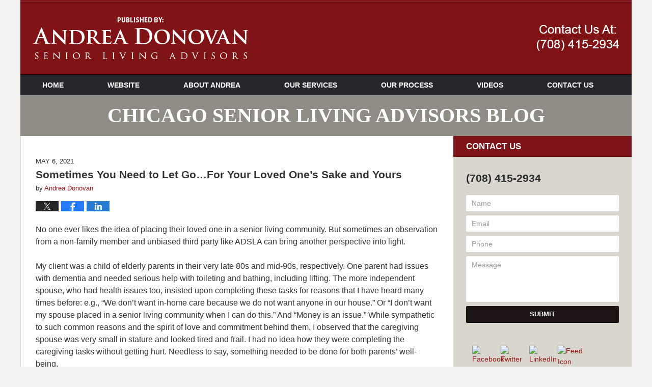

--- FILE ---
content_type: text/html; charset=UTF-8
request_url: https://www.chicagoseniorlivingadvisorsblog.com/sometimes-you-need-to-let-gofor-your-loved-ones-sake-and-yours/
body_size: 12961
content:
<!DOCTYPE html>
<html class="no-js displaymode-full" itemscope itemtype="http://schema.org/Blog" lang="en-US">
	<head prefix="og: http://ogp.me/ns# article: http://ogp.me/ns/article#" >
		<meta http-equiv="Content-Type" content="text/html; charset=utf-8" />
		<title>Sometimes You Need to Let Go…For Your Loved One’s Sake and Yours &#8212; Chicago Senior Living Advisors Blog &#8212; May 6, 2021</title>
		<meta name="viewport" content="width=device-width, initial-scale=1.0" />

		<link rel="stylesheet" type="text/css" media="all" href="/jresources/v/20250329000134/css/main.css" />


		<script type="text/javascript">
			document.documentElement.className = document.documentElement.className.replace(/\bno-js\b/,"js");
		</script>

		<meta name="referrer" content="origin" />
		<meta name="referrer" content="unsafe-url" />

		<meta name='robots' content='index, follow, max-image-preview:large, max-snippet:-1, max-video-preview:-1' />
	<style>img:is([sizes="auto" i], [sizes^="auto," i]) { contain-intrinsic-size: 3000px 1500px }</style>
	
	<!-- This site is optimized with the Yoast SEO plugin v25.5 - https://yoast.com/wordpress/plugins/seo/ -->
	<meta name="description" content="No one ever likes the idea of placing their loved one in a senior living community. But sometimes an observation from a non-family member and unbiased &#8212; May 6, 2021" />
	<link rel="canonical" href="https://www.chicagoseniorlivingadvisorsblog.com/sometimes-you-need-to-let-gofor-your-loved-ones-sake-and-yours/" />
	<meta name="twitter:card" content="summary_large_image" />
	<meta name="twitter:title" content="Sometimes You Need to Let Go…For Your Loved One’s Sake and Yours &#8212; Chicago Senior Living Advisors Blog &#8212; May 6, 2021" />
	<meta name="twitter:description" content="No one ever likes the idea of placing their loved one in a senior living community. But sometimes an observation from a non-family member and unbiased &#8212; May 6, 2021" />
	<meta name="twitter:label1" content="Written by" />
	<meta name="twitter:data1" content="Andrea Donovan" />
	<meta name="twitter:label2" content="Est. reading time" />
	<meta name="twitter:data2" content="3 minutes" />
	<!-- / Yoast SEO plugin. -->


<link rel="alternate" type="application/rss+xml" title="Chicago Senior Living Advisors Blog &raquo; Feed" href="https://www.chicagoseniorlivingadvisorsblog.com/feed/" />
<link rel="alternate" type="application/rss+xml" title="Chicago Senior Living Advisors Blog &raquo; Comments Feed" href="https://www.chicagoseniorlivingadvisorsblog.com/comments/feed/" />
<script type="text/javascript">
/* <![CDATA[ */
window._wpemojiSettings = {"baseUrl":"https:\/\/s.w.org\/images\/core\/emoji\/16.0.1\/72x72\/","ext":".png","svgUrl":"https:\/\/s.w.org\/images\/core\/emoji\/16.0.1\/svg\/","svgExt":".svg","source":{"concatemoji":"https:\/\/www.chicagoseniorlivingadvisorsblog.com\/wp-includes\/js\/wp-emoji-release.min.js?ver=ef08febdc3dce7220473ad292b6eccdf"}};
/*! This file is auto-generated */
!function(s,n){var o,i,e;function c(e){try{var t={supportTests:e,timestamp:(new Date).valueOf()};sessionStorage.setItem(o,JSON.stringify(t))}catch(e){}}function p(e,t,n){e.clearRect(0,0,e.canvas.width,e.canvas.height),e.fillText(t,0,0);var t=new Uint32Array(e.getImageData(0,0,e.canvas.width,e.canvas.height).data),a=(e.clearRect(0,0,e.canvas.width,e.canvas.height),e.fillText(n,0,0),new Uint32Array(e.getImageData(0,0,e.canvas.width,e.canvas.height).data));return t.every(function(e,t){return e===a[t]})}function u(e,t){e.clearRect(0,0,e.canvas.width,e.canvas.height),e.fillText(t,0,0);for(var n=e.getImageData(16,16,1,1),a=0;a<n.data.length;a++)if(0!==n.data[a])return!1;return!0}function f(e,t,n,a){switch(t){case"flag":return n(e,"\ud83c\udff3\ufe0f\u200d\u26a7\ufe0f","\ud83c\udff3\ufe0f\u200b\u26a7\ufe0f")?!1:!n(e,"\ud83c\udde8\ud83c\uddf6","\ud83c\udde8\u200b\ud83c\uddf6")&&!n(e,"\ud83c\udff4\udb40\udc67\udb40\udc62\udb40\udc65\udb40\udc6e\udb40\udc67\udb40\udc7f","\ud83c\udff4\u200b\udb40\udc67\u200b\udb40\udc62\u200b\udb40\udc65\u200b\udb40\udc6e\u200b\udb40\udc67\u200b\udb40\udc7f");case"emoji":return!a(e,"\ud83e\udedf")}return!1}function g(e,t,n,a){var r="undefined"!=typeof WorkerGlobalScope&&self instanceof WorkerGlobalScope?new OffscreenCanvas(300,150):s.createElement("canvas"),o=r.getContext("2d",{willReadFrequently:!0}),i=(o.textBaseline="top",o.font="600 32px Arial",{});return e.forEach(function(e){i[e]=t(o,e,n,a)}),i}function t(e){var t=s.createElement("script");t.src=e,t.defer=!0,s.head.appendChild(t)}"undefined"!=typeof Promise&&(o="wpEmojiSettingsSupports",i=["flag","emoji"],n.supports={everything:!0,everythingExceptFlag:!0},e=new Promise(function(e){s.addEventListener("DOMContentLoaded",e,{once:!0})}),new Promise(function(t){var n=function(){try{var e=JSON.parse(sessionStorage.getItem(o));if("object"==typeof e&&"number"==typeof e.timestamp&&(new Date).valueOf()<e.timestamp+604800&&"object"==typeof e.supportTests)return e.supportTests}catch(e){}return null}();if(!n){if("undefined"!=typeof Worker&&"undefined"!=typeof OffscreenCanvas&&"undefined"!=typeof URL&&URL.createObjectURL&&"undefined"!=typeof Blob)try{var e="postMessage("+g.toString()+"("+[JSON.stringify(i),f.toString(),p.toString(),u.toString()].join(",")+"));",a=new Blob([e],{type:"text/javascript"}),r=new Worker(URL.createObjectURL(a),{name:"wpTestEmojiSupports"});return void(r.onmessage=function(e){c(n=e.data),r.terminate(),t(n)})}catch(e){}c(n=g(i,f,p,u))}t(n)}).then(function(e){for(var t in e)n.supports[t]=e[t],n.supports.everything=n.supports.everything&&n.supports[t],"flag"!==t&&(n.supports.everythingExceptFlag=n.supports.everythingExceptFlag&&n.supports[t]);n.supports.everythingExceptFlag=n.supports.everythingExceptFlag&&!n.supports.flag,n.DOMReady=!1,n.readyCallback=function(){n.DOMReady=!0}}).then(function(){return e}).then(function(){var e;n.supports.everything||(n.readyCallback(),(e=n.source||{}).concatemoji?t(e.concatemoji):e.wpemoji&&e.twemoji&&(t(e.twemoji),t(e.wpemoji)))}))}((window,document),window._wpemojiSettings);
/* ]]> */
</script>
<style id='wp-emoji-styles-inline-css' type='text/css'>

	img.wp-smiley, img.emoji {
		display: inline !important;
		border: none !important;
		box-shadow: none !important;
		height: 1em !important;
		width: 1em !important;
		margin: 0 0.07em !important;
		vertical-align: -0.1em !important;
		background: none !important;
		padding: 0 !important;
	}
</style>
<link rel='stylesheet' id='wp-block-library-css' href='https://www.chicagoseniorlivingadvisorsblog.com/wp-includes/css/dist/block-library/style.min.css?ver=ef08febdc3dce7220473ad292b6eccdf' type='text/css' media='all' />
<style id='classic-theme-styles-inline-css' type='text/css'>
/*! This file is auto-generated */
.wp-block-button__link{color:#fff;background-color:#32373c;border-radius:9999px;box-shadow:none;text-decoration:none;padding:calc(.667em + 2px) calc(1.333em + 2px);font-size:1.125em}.wp-block-file__button{background:#32373c;color:#fff;text-decoration:none}
</style>
<style id='global-styles-inline-css' type='text/css'>
:root{--wp--preset--aspect-ratio--square: 1;--wp--preset--aspect-ratio--4-3: 4/3;--wp--preset--aspect-ratio--3-4: 3/4;--wp--preset--aspect-ratio--3-2: 3/2;--wp--preset--aspect-ratio--2-3: 2/3;--wp--preset--aspect-ratio--16-9: 16/9;--wp--preset--aspect-ratio--9-16: 9/16;--wp--preset--color--black: #000000;--wp--preset--color--cyan-bluish-gray: #abb8c3;--wp--preset--color--white: #ffffff;--wp--preset--color--pale-pink: #f78da7;--wp--preset--color--vivid-red: #cf2e2e;--wp--preset--color--luminous-vivid-orange: #ff6900;--wp--preset--color--luminous-vivid-amber: #fcb900;--wp--preset--color--light-green-cyan: #7bdcb5;--wp--preset--color--vivid-green-cyan: #00d084;--wp--preset--color--pale-cyan-blue: #8ed1fc;--wp--preset--color--vivid-cyan-blue: #0693e3;--wp--preset--color--vivid-purple: #9b51e0;--wp--preset--gradient--vivid-cyan-blue-to-vivid-purple: linear-gradient(135deg,rgba(6,147,227,1) 0%,rgb(155,81,224) 100%);--wp--preset--gradient--light-green-cyan-to-vivid-green-cyan: linear-gradient(135deg,rgb(122,220,180) 0%,rgb(0,208,130) 100%);--wp--preset--gradient--luminous-vivid-amber-to-luminous-vivid-orange: linear-gradient(135deg,rgba(252,185,0,1) 0%,rgba(255,105,0,1) 100%);--wp--preset--gradient--luminous-vivid-orange-to-vivid-red: linear-gradient(135deg,rgba(255,105,0,1) 0%,rgb(207,46,46) 100%);--wp--preset--gradient--very-light-gray-to-cyan-bluish-gray: linear-gradient(135deg,rgb(238,238,238) 0%,rgb(169,184,195) 100%);--wp--preset--gradient--cool-to-warm-spectrum: linear-gradient(135deg,rgb(74,234,220) 0%,rgb(151,120,209) 20%,rgb(207,42,186) 40%,rgb(238,44,130) 60%,rgb(251,105,98) 80%,rgb(254,248,76) 100%);--wp--preset--gradient--blush-light-purple: linear-gradient(135deg,rgb(255,206,236) 0%,rgb(152,150,240) 100%);--wp--preset--gradient--blush-bordeaux: linear-gradient(135deg,rgb(254,205,165) 0%,rgb(254,45,45) 50%,rgb(107,0,62) 100%);--wp--preset--gradient--luminous-dusk: linear-gradient(135deg,rgb(255,203,112) 0%,rgb(199,81,192) 50%,rgb(65,88,208) 100%);--wp--preset--gradient--pale-ocean: linear-gradient(135deg,rgb(255,245,203) 0%,rgb(182,227,212) 50%,rgb(51,167,181) 100%);--wp--preset--gradient--electric-grass: linear-gradient(135deg,rgb(202,248,128) 0%,rgb(113,206,126) 100%);--wp--preset--gradient--midnight: linear-gradient(135deg,rgb(2,3,129) 0%,rgb(40,116,252) 100%);--wp--preset--font-size--small: 13px;--wp--preset--font-size--medium: 20px;--wp--preset--font-size--large: 36px;--wp--preset--font-size--x-large: 42px;--wp--preset--spacing--20: 0.44rem;--wp--preset--spacing--30: 0.67rem;--wp--preset--spacing--40: 1rem;--wp--preset--spacing--50: 1.5rem;--wp--preset--spacing--60: 2.25rem;--wp--preset--spacing--70: 3.38rem;--wp--preset--spacing--80: 5.06rem;--wp--preset--shadow--natural: 6px 6px 9px rgba(0, 0, 0, 0.2);--wp--preset--shadow--deep: 12px 12px 50px rgba(0, 0, 0, 0.4);--wp--preset--shadow--sharp: 6px 6px 0px rgba(0, 0, 0, 0.2);--wp--preset--shadow--outlined: 6px 6px 0px -3px rgba(255, 255, 255, 1), 6px 6px rgba(0, 0, 0, 1);--wp--preset--shadow--crisp: 6px 6px 0px rgba(0, 0, 0, 1);}:where(.is-layout-flex){gap: 0.5em;}:where(.is-layout-grid){gap: 0.5em;}body .is-layout-flex{display: flex;}.is-layout-flex{flex-wrap: wrap;align-items: center;}.is-layout-flex > :is(*, div){margin: 0;}body .is-layout-grid{display: grid;}.is-layout-grid > :is(*, div){margin: 0;}:where(.wp-block-columns.is-layout-flex){gap: 2em;}:where(.wp-block-columns.is-layout-grid){gap: 2em;}:where(.wp-block-post-template.is-layout-flex){gap: 1.25em;}:where(.wp-block-post-template.is-layout-grid){gap: 1.25em;}.has-black-color{color: var(--wp--preset--color--black) !important;}.has-cyan-bluish-gray-color{color: var(--wp--preset--color--cyan-bluish-gray) !important;}.has-white-color{color: var(--wp--preset--color--white) !important;}.has-pale-pink-color{color: var(--wp--preset--color--pale-pink) !important;}.has-vivid-red-color{color: var(--wp--preset--color--vivid-red) !important;}.has-luminous-vivid-orange-color{color: var(--wp--preset--color--luminous-vivid-orange) !important;}.has-luminous-vivid-amber-color{color: var(--wp--preset--color--luminous-vivid-amber) !important;}.has-light-green-cyan-color{color: var(--wp--preset--color--light-green-cyan) !important;}.has-vivid-green-cyan-color{color: var(--wp--preset--color--vivid-green-cyan) !important;}.has-pale-cyan-blue-color{color: var(--wp--preset--color--pale-cyan-blue) !important;}.has-vivid-cyan-blue-color{color: var(--wp--preset--color--vivid-cyan-blue) !important;}.has-vivid-purple-color{color: var(--wp--preset--color--vivid-purple) !important;}.has-black-background-color{background-color: var(--wp--preset--color--black) !important;}.has-cyan-bluish-gray-background-color{background-color: var(--wp--preset--color--cyan-bluish-gray) !important;}.has-white-background-color{background-color: var(--wp--preset--color--white) !important;}.has-pale-pink-background-color{background-color: var(--wp--preset--color--pale-pink) !important;}.has-vivid-red-background-color{background-color: var(--wp--preset--color--vivid-red) !important;}.has-luminous-vivid-orange-background-color{background-color: var(--wp--preset--color--luminous-vivid-orange) !important;}.has-luminous-vivid-amber-background-color{background-color: var(--wp--preset--color--luminous-vivid-amber) !important;}.has-light-green-cyan-background-color{background-color: var(--wp--preset--color--light-green-cyan) !important;}.has-vivid-green-cyan-background-color{background-color: var(--wp--preset--color--vivid-green-cyan) !important;}.has-pale-cyan-blue-background-color{background-color: var(--wp--preset--color--pale-cyan-blue) !important;}.has-vivid-cyan-blue-background-color{background-color: var(--wp--preset--color--vivid-cyan-blue) !important;}.has-vivid-purple-background-color{background-color: var(--wp--preset--color--vivid-purple) !important;}.has-black-border-color{border-color: var(--wp--preset--color--black) !important;}.has-cyan-bluish-gray-border-color{border-color: var(--wp--preset--color--cyan-bluish-gray) !important;}.has-white-border-color{border-color: var(--wp--preset--color--white) !important;}.has-pale-pink-border-color{border-color: var(--wp--preset--color--pale-pink) !important;}.has-vivid-red-border-color{border-color: var(--wp--preset--color--vivid-red) !important;}.has-luminous-vivid-orange-border-color{border-color: var(--wp--preset--color--luminous-vivid-orange) !important;}.has-luminous-vivid-amber-border-color{border-color: var(--wp--preset--color--luminous-vivid-amber) !important;}.has-light-green-cyan-border-color{border-color: var(--wp--preset--color--light-green-cyan) !important;}.has-vivid-green-cyan-border-color{border-color: var(--wp--preset--color--vivid-green-cyan) !important;}.has-pale-cyan-blue-border-color{border-color: var(--wp--preset--color--pale-cyan-blue) !important;}.has-vivid-cyan-blue-border-color{border-color: var(--wp--preset--color--vivid-cyan-blue) !important;}.has-vivid-purple-border-color{border-color: var(--wp--preset--color--vivid-purple) !important;}.has-vivid-cyan-blue-to-vivid-purple-gradient-background{background: var(--wp--preset--gradient--vivid-cyan-blue-to-vivid-purple) !important;}.has-light-green-cyan-to-vivid-green-cyan-gradient-background{background: var(--wp--preset--gradient--light-green-cyan-to-vivid-green-cyan) !important;}.has-luminous-vivid-amber-to-luminous-vivid-orange-gradient-background{background: var(--wp--preset--gradient--luminous-vivid-amber-to-luminous-vivid-orange) !important;}.has-luminous-vivid-orange-to-vivid-red-gradient-background{background: var(--wp--preset--gradient--luminous-vivid-orange-to-vivid-red) !important;}.has-very-light-gray-to-cyan-bluish-gray-gradient-background{background: var(--wp--preset--gradient--very-light-gray-to-cyan-bluish-gray) !important;}.has-cool-to-warm-spectrum-gradient-background{background: var(--wp--preset--gradient--cool-to-warm-spectrum) !important;}.has-blush-light-purple-gradient-background{background: var(--wp--preset--gradient--blush-light-purple) !important;}.has-blush-bordeaux-gradient-background{background: var(--wp--preset--gradient--blush-bordeaux) !important;}.has-luminous-dusk-gradient-background{background: var(--wp--preset--gradient--luminous-dusk) !important;}.has-pale-ocean-gradient-background{background: var(--wp--preset--gradient--pale-ocean) !important;}.has-electric-grass-gradient-background{background: var(--wp--preset--gradient--electric-grass) !important;}.has-midnight-gradient-background{background: var(--wp--preset--gradient--midnight) !important;}.has-small-font-size{font-size: var(--wp--preset--font-size--small) !important;}.has-medium-font-size{font-size: var(--wp--preset--font-size--medium) !important;}.has-large-font-size{font-size: var(--wp--preset--font-size--large) !important;}.has-x-large-font-size{font-size: var(--wp--preset--font-size--x-large) !important;}
:where(.wp-block-post-template.is-layout-flex){gap: 1.25em;}:where(.wp-block-post-template.is-layout-grid){gap: 1.25em;}
:where(.wp-block-columns.is-layout-flex){gap: 2em;}:where(.wp-block-columns.is-layout-grid){gap: 2em;}
:root :where(.wp-block-pullquote){font-size: 1.5em;line-height: 1.6;}
</style>
<script type="text/javascript" src="https://www.chicagoseniorlivingadvisorsblog.com/wp-includes/js/jquery/jquery.min.js?ver=3.7.1" id="jquery-core-js"></script>
<script type="text/javascript" src="https://www.chicagoseniorlivingadvisorsblog.com/wp-includes/js/jquery/jquery-migrate.min.js?ver=3.4.1" id="jquery-migrate-js"></script>
<link rel="https://api.w.org/" href="https://www.chicagoseniorlivingadvisorsblog.com/wp-json/" /><link rel="alternate" title="JSON" type="application/json" href="https://www.chicagoseniorlivingadvisorsblog.com/wp-json/wp/v2/posts/587" /><link rel="EditURI" type="application/rsd+xml" title="RSD" href="https://www.chicagoseniorlivingadvisorsblog.com/xmlrpc.php?rsd" />

<link rel='shortlink' href='https://wp.me/p81btI-9t' />
<link rel="alternate" title="oEmbed (JSON)" type="application/json+oembed" href="https://www.chicagoseniorlivingadvisorsblog.com/wp-json/oembed/1.0/embed?url=https%3A%2F%2Fwww.chicagoseniorlivingadvisorsblog.com%2Fsometimes-you-need-to-let-gofor-your-loved-ones-sake-and-yours%2F" />
<link rel="alternate" title="oEmbed (XML)" type="text/xml+oembed" href="https://www.chicagoseniorlivingadvisorsblog.com/wp-json/oembed/1.0/embed?url=https%3A%2F%2Fwww.chicagoseniorlivingadvisorsblog.com%2Fsometimes-you-need-to-let-gofor-your-loved-ones-sake-and-yours%2F&#038;format=xml" />
<link rel="amphtml" href="https://www.chicagoseniorlivingadvisorsblog.com/amp/sometimes-you-need-to-let-gofor-your-loved-ones-sake-and-yours/" />
		<!-- Willow Authorship Tags -->
<link href="https://www.chicagoseniorlivingadvisors.com/" rel="publisher" />
<link href="https://www.chicagoseniorlivingadvisors.com/" rel="author" />

<!-- End Willow Authorship Tags -->		<!-- Willow Opengraph and Twitter Cards -->
<meta property="article:published_time" content="2021-05-06T10:37:12-05:00" />
<meta property="article:modified_time" content="2021-05-06T10:37:12-05:00" />
<meta property="article:section" content="Assisted Living" />
<meta property="article:author" content="https://www.facebook.com/pages/Andrea-Donovan-Senior-Living-Advisors/346146050848" />
<meta property="og:url" content="https://www.chicagoseniorlivingadvisorsblog.com/sometimes-you-need-to-let-gofor-your-loved-ones-sake-and-yours/" />
<meta property="og:title" content="Sometimes You Need to Let Go…For Your Loved One’s Sake and Yours" />
<meta property="og:description" content="No one ever likes the idea of placing their loved one in a senior living community. But sometimes an observation from a non-family member and unbiased third party like ADSLA can bring another ..." />
<meta property="og:type" content="article" />
<meta property="og:image" content="https://www.chicagoseniorlivingadvisorsblog.com/wp-content/uploads/sites/70/2019/02/social-image-logo-og.png" />
<meta property="og:image:width" content="1200" />
<meta property="og:image:height" content="1200" />
<meta property="og:image:url" content="https://www.chicagoseniorlivingadvisorsblog.com/wp-content/uploads/sites/70/2019/02/social-image-logo-og.png" />
<meta property="og:image:secure_url" content="https://www.chicagoseniorlivingadvisorsblog.com/wp-content/uploads/sites/70/2019/02/social-image-logo-og.png" />
<meta property="og:site_name" content="Chicago Senior Living Advisors Blog" />

<!-- End Willow Opengraph and Twitter Cards -->

				<link rel="shortcut icon" type="image/x-icon" href="/jresources/v/20250329000134/icons/favicon.ico"  />
<!-- Google Analytics Metadata -->
<script> window.jmetadata = window.jmetadata || { site: { id: '70', installation: 'blawgcloud', name: 'chicagoseniorlivingadvisorsblog-com',  willow: '1', domain: 'chicagoseniorlivingadvisorsblog.com', key: 'Li0tLSAuLi0gLi4uIC0gLi4gLi1jaGljYWdvc2VuaW9ybGl2aW5nYWR2aXNvcnNibG9nLmNvbQ==' }, analytics: { ga4: [ { measurementId: 'G-87QR09144H' } ] } } </script>
<!-- End of Google Analytics Metadata -->

<!-- Google Tag Manager -->
<script>(function(w,d,s,l,i){w[l]=w[l]||[];w[l].push({'gtm.start': new Date().getTime(),event:'gtm.js'});var f=d.getElementsByTagName(s)[0], j=d.createElement(s),dl=l!='dataLayer'?'&l='+l:'';j.async=true;j.src= 'https://www.googletagmanager.com/gtm.js?id='+i+dl;f.parentNode.insertBefore(j,f); })(window,document,'script','dataLayer','GTM-PHFNLNH');</script>
<!-- End Google Tag Manager -->

<link rel="next" href="https://www.chicagoseniorlivingadvisorsblog.com/join-us-for-the-retire-wiser-summit/" />
<link rel="prev" href="https://www.chicagoseniorlivingadvisorsblog.com/covid-nursing-home-restrictions-present-special-challenges-for-guardians/" />

	<script async defer src="https://justatic.com/e/widgets/js/justia.js"></script>

	</head>
	<body class="willow willow-responsive wp-singular post-template-default single single-post postid-587 single-format-standard wp-theme-Willow-Responsive">
	        
                        <div id="top-numbers-v3" class="top-numbers-v3 tnv3-sticky">
                <ul>
                    <li>Contact Us At  <strong>(708) 415-2934</strong>
                        <div class="tnv3-btn-wrapper">
                            <a data-gtm-location="Sticky Header" data-gtm-value="+17084152934" data-gtm-action="Contact" data-gtm-category="Phones" data-gtm-device="Mobile" data-gtm-event="phone_contact" data-gtm-label="Call" data-gtm-target="Button" data-gtm-type="click" data-gtm-conversion="1" href="tel:+17084152934" class="tnv3-button" data-wrapper="" data-directive="j-event" data-trigger="click" data-category="Conversions" data-action="Tapped To Call" data-label="Header Tap To Call" rel="nofollow">Tap Here to Call Us</a>
                        </div>
                    </li>
                </ul>
            </div>
        

<div id="fb-root"></div>

		<div class="container">
			<div class="cwrap">

			<!-- HEADER -->
			<header id="header" role="banner">
							<div id="head" class="header-tag-group">

					<div id="logo">
						<a href="https://www.chicagoseniorlivingadvisorsblog.com/">							<img src="/jresources/v/20250329000134/images/logo.png" id="mainlogo" alt="Andrea Donovan - Senior Living Advisors" />
							Chicago Senior Living Advisors Blog</a>
					</div>
										<div id="tagline"><a  href="https://www.chicagoseniorlivingadvisors.com/" class="tagline-link tagline-text">Published By Andrea Donovan - Senior Living Advisors</a></div>
									</div><!--/#head-->
				<nav id="main-nav" role="navigation">
					<span class="visuallyhidden">Navigation</span>
					<div id="topnav" class="topnav nav-custom"><ul id="tnav-toplevel" class="menu"><li id="menu-item-13" class="priority_1 menu-item menu-item-type-custom menu-item-object-custom menu-item-home menu-item-13"><a href="https://www.chicagoseniorlivingadvisorsblog.com/">Home</a></li>
<li id="menu-item-14" class="priority_2 menu-item menu-item-type-custom menu-item-object-custom menu-item-14"><a href="https://www.chicagoseniorlivingadvisors.com/">Website</a></li>
<li id="menu-item-212" class="priority_3 menu-item menu-item-type-custom menu-item-object-custom menu-item-212"><a href="https://www.chicagoseniorlivingadvisors.com/about-andrea.html">About Andrea</a></li>
<li id="menu-item-15" class="priority_4 menu-item menu-item-type-custom menu-item-object-custom menu-item-15"><a href="https://www.chicagoseniorlivingadvisors.com/our-services.html">Our Services</a></li>
<li id="menu-item-213" class="priority_5 menu-item menu-item-type-custom menu-item-object-custom menu-item-213"><a href="https://www.chicagoseniorlivingadvisors.com/our-process.html">Our Process</a></li>
<li id="menu-item-214" class="priority_6 menu-item menu-item-type-custom menu-item-object-custom menu-item-214"><a href="https://www.chicagoseniorlivingadvisors.com/videos.html">Videos</a></li>
<li id="menu-item-16" class="priority_1 contactus menu-item menu-item-type-custom menu-item-object-custom menu-item-16"><a href="https://www.chicagoseniorlivingadvisors.com/contact-us.html">Contact Us</a></li>
</ul></div>				</nav>
							</header>

			            

            <!-- MAIN -->
            <div id="main">
	            <div class="custom_html_content_top"><div class="imgwrap"> <div id="img2"> <div class="blogname-wrapper"> <a href="/" class="main-blogname"> <!-- Internal Pages --> <strong class="inner-blogname">Chicago Senior Living Advisors Blog</strong> </a> </div> </div> </div></div>                <div class="mwrap">
                	
                	
	                <section class="content">
	                		                	<div class="bodytext">
		                	

<article id="post-587" class="entry post-587 post type-post status-publish format-standard hentry category-assisted-living category-non-medical-home-care" itemprop="blogPost" itemtype="http://schema.org/BlogPosting" itemscope>
	<link itemprop="mainEntityOfPage" href="https://www.chicagoseniorlivingadvisorsblog.com/sometimes-you-need-to-let-gofor-your-loved-ones-sake-and-yours/" />
	<div class="inner-wrapper">
		<header>

			
			
						<div id="default-featured-image-587-post-id-587" itemprop="image" itemtype="http://schema.org/ImageObject" itemscope>
	<link itemprop="url" href="https://www.chicagoseniorlivingadvisorsblog.com/wp-content/uploads/sites/70/2019/02/social-image-logo-og.png" />
	<meta itemprop="width" content="1200" />
	<meta itemprop="height" content="1200" />
	<meta itemprop="representativeOfPage" content="http://schema.org/False" />
</div>
			<div class="published-date"><span class="published-date-label">Published on:</span> <time datetime="2021-05-06T10:37:12-05:00" class="post-date published" itemprop="datePublished" pubdate>May 6, 2021</time></div>
			
			
            <h1 class="entry-title" itemprop="name">Sometimes You Need to Let Go…For Your Loved One’s Sake and Yours</h1>
                <meta itemprop="headline" content="Sometimes You Need to Let Go…For Your Loved One’s Sake and Yours" />
			
			
			<div class="author vcard">by <span itemprop="author" itemtype="http://schema.org/Person" itemscope><a href="https://www.chicagoseniorlivingadvisors.com/" class="url fn author-adonovan1 author-201 post-author-link" rel="author" target="_self" itemprop="url"><span itemprop="name">Andrea Donovan</span></a><meta itemprop="sameAs" content="https://twitter.com/andreadonovansl" /><meta itemprop="sameAs" content="https://www.facebook.com/pages/Andrea-Donovan-Senior-Living-Advisors/346146050848" /><meta itemprop="sameAs" content="https://www.linkedin.com/pub/andrea-donovan/7/159/8a0   " /></span></div>
			
			<div class="sharelinks sharelinks-587 sharelinks-horizontal" id="sharelinks-587">
	<a href="https://twitter.com/intent/tweet?url=https%3A%2F%2Fwp.me%2Fp81btI-9t&amp;text=Sometimes+You+Need+to+Let+Go%E2%80%A6For+Your+Loved+One%E2%80%99s+Sake+and+Yours&amp;related=andreadonovansl%3APost+Author" target="_blank"  onclick="javascript:window.open(this.href, '', 'menubar=no,toolbar=no,resizable=yes,scrollbars=yes,height=600,width=600');return false;"><img src="https://www.chicagoseniorlivingadvisorsblog.com/wp-content/themes/Willow-Responsive/images/share/twitter.gif" alt="Tweet this Post" /></a>
	<a href="https://www.facebook.com/sharer/sharer.php?u=https%3A%2F%2Fwww.chicagoseniorlivingadvisorsblog.com%2Fsometimes-you-need-to-let-gofor-your-loved-ones-sake-and-yours%2F" target="_blank"  onclick="javascript:window.open(this.href, '', 'menubar=no,toolbar=no,resizable=yes,scrollbars=yes,height=600,width=600');return false;"><img src="https://www.chicagoseniorlivingadvisorsblog.com/wp-content/themes/Willow-Responsive/images/share/fb.gif" alt="Share on Facebook" /></a>
	<a href="http://www.linkedin.com/shareArticle?mini=true&amp;url=https%3A%2F%2Fwww.chicagoseniorlivingadvisorsblog.com%2Fsometimes-you-need-to-let-gofor-your-loved-ones-sake-and-yours%2F&amp;title=Sometimes+You+Need+to+Let+Go%E2%80%A6For+Your+Loved+One%E2%80%99s+Sake+and+Yours&amp;source=Chicago+Senior+Living+Advisors+Blog" target="_blank"  onclick="javascript:window.open(this.href, '', 'menubar=no,toolbar=no,resizable=yes,scrollbars=yes,height=600,width=600');return false;"><img src="https://www.chicagoseniorlivingadvisorsblog.com/wp-content/themes/Willow-Responsive/images/share/linkedin.gif" alt="Share on LinkedIn" /></a>
</div>					</header>
		<div class="content" itemprop="articleBody">
									<div class="entry-content">
								<p>No one ever likes the idea of placing their loved one in a senior living community. But sometimes an observation from a non-family member and unbiased third party like ADSLA can bring another perspective into light.</p>
<p>My client was a child of elderly parents in their very late 80s and mid-90s, respectively. One parent had issues with dementia and needed serious help with toileting and bathing, including lifting. The more independent spouse, who had health issues too, insisted upon completing these tasks for reasons that I have heard many times before: e.g., “We don’t want in-home care because we do not want anyone in our house.” Or “I don’t want my spouse placed in a senior living community when I can do this.” And “Money is an issue.” While sympathetic to such common reasons and the spirit of love and commitment behind them, I observed that the caregiving spouse was very small in stature and looked tired and frail. I had no idea how they were completing the caregiving tasks without getting hurt. Needless to say, something needed to be done for both parents’ well-being.</p>
<p>My client had arranged for me to meet the couple via a Zoom call. When I observed the senior with dementia, I found that by engaging them in conversation that they loved to talk about their hobbies and seemed to be thrilled to have someone to talk to. The senior was very talkative and social. In contrast, the person doing the caregiving looked very fatigued and frail. In addition, I learned there was another adult child living with the couple who supposedly sat with the person with dementia (PWD) but wasn’t engaging in any of the caregiving. When I suggested that it might be a good idea to hire a caregiver who could engage in conversations with the PWD about their beloved hobbies, I received pushback from the resident child who said, “I can do that.” I also pointed out that a hired caregiver could provide an opportunity for the caregiving spouse to take time for respite and freely do whatever they wanted to do for several hours each day. Again, the caregiving spouse objected, claiming “I really don’t need that.”</p>
<p>In a subsequent conversation with the child who hired me, I shared my personal and professional opinion that the parent with dementia would be better off in a<a href="https://www.chicagoseniorlivingadvisors.com/chicago-assisted-living.html"> Memory Care unit</a> where structured activities could be provided to engage the person and draw out the joy and sociability I had observed. At that point my client agreed with me and confessed that both the caregiving spouse and the resident sibling had sometimes threatened to move out – such was the stress of the situation.</p>
<p>I quickly researched and compiled a comparison between what the costs of <a href="https://www.chicagoseniorlivingadvisors.com/chicago-assisted-living.html">non-medical licensed in-home care</a> would be versus placement in a community. It turned out that placement would be less expensive than hiring a live-in caregiver. And I discovered that the community that I suggested, which fit the couple’s religious preferences, was one they really liked.</p>
<p>In this case, members of a family were striving to care for the senior with dementia at home for as long as possible. While this was an admirable goal, it was beginning to pose increasing non-monetary costs, not only upon the elderly caregiver who was tiny and frail, but also upon the senior with dementia, who clearly “lit up” at the opportunity to talk about hobbies and other enjoyable topics. Finally, having “seen the light” so to speak, this family was able to implement a brighter plan for everyone with ADSLA’s expert help.</p>
<p>The moral of the story? You don’t have to go it alone. ADSLA’s informed, independent, third-party analyses can help you and your family to identify your best options.</p>
<p>Do you need a second opinion? Let Andrea Donovan Senior Living Advisors help. Call us at (708) 415-2934 or email us. Please visit our website. Please watch my video to learn how the process works and learn what some clients have to say.</p>
							</div>
					</div>
		<footer>
							<div class="author vcard">by <span itemprop="author" itemtype="http://schema.org/Person" itemscope><a href="https://www.chicagoseniorlivingadvisors.com/" class="url fn author-adonovan1 author-201 post-author-link" rel="author" target="_self" itemprop="url"><span itemprop="name">Andrea Donovan</span></a><meta itemprop="sameAs" content="https://twitter.com/andreadonovansl" /><meta itemprop="sameAs" content="https://www.facebook.com/pages/Andrea-Donovan-Senior-Living-Advisors/346146050848" /><meta itemprop="sameAs" content="https://www.linkedin.com/pub/andrea-donovan/7/159/8a0   " /></span></div>						<div itemprop="publisher" itemtype="http://schema.org/Organization" itemscope>
				<meta itemprop="name" content="Andrea Donovan - Senior Living Advisors" />
				
<div itemprop="logo" itemtype="http://schema.org/ImageObject" itemscope>
	<link itemprop="url" href="https://www.chicagoseniorlivingadvisorsblog.com/wp-content/uploads/sites/70/2016/06/andreadonovan.png" />
	<meta itemprop="height" content="60" />
	<meta itemprop="width" content="280" />
	<meta itemprop="representativeOfPage" content="http://schema.org/True" />
</div>
			</div>

			<div class="category-list"><span class="category-list-label">Posted in:</span> <span class="category-list-items"><a href="https://www.chicagoseniorlivingadvisorsblog.com/category/assisted-living/" title="View all posts in Assisted Living" class="category-assisted-living term-4 post-category-link">Assisted Living</a> and <a href="https://www.chicagoseniorlivingadvisorsblog.com/category/non-medical-home-care/" title="View all posts in Non-Medical Home Care" class="category-non-medical-home-care term-9 post-category-link">Non-Medical Home Care</a></span></div>			
			<div class="published-date"><span class="published-date-label">Published on:</span> <time datetime="2021-05-06T10:37:12-05:00" class="post-date published" itemprop="datePublished" pubdate>May 6, 2021</time></div>			<div class="visuallyhidden">Updated:
				<time datetime="2021-05-06T10:37:12-05:00" class="updated" itemprop="dateModified">May 6, 2021 10:37 am</time>
			</div>

			
			
			
			
<!-- You can start editing here. -->


			<!-- If comments are closed. -->
		<p class="nocomments">Comments are closed.</p>

	

		</footer>

	</div>
</article>
	<div class="navigation">
		<nav id="post-pagination-bottom" class="pagination post-pagination" role="navigation">
		<span class="nav-prev"><a rel="prev" href="https://www.chicagoseniorlivingadvisorsblog.com/covid-nursing-home-restrictions-present-special-challenges-for-guardians/" title="CoVid Nursing Home Restrictions Present Special Challenges For Guardians"><span class="arrow-left">&laquo;</span> Previous</a></span> <span class="nav-sep">|</span> <span class="nav-home"><a rel="home" href="https://www.chicagoseniorlivingadvisorsblog.com/">Home</a></span> <span class="nav-sep">|</span> <span class="nav-next"><a rel="next" href="https://www.chicagoseniorlivingadvisorsblog.com/join-us-for-the-retire-wiser-summit/" title="Join Us For The Retire Wiser Summit">Next <span class="arrow-right">&raquo;</span></a></span>				</nav>
	</div>
								</div>

																<aside class="sidebar primary-sidebar sc-2 secondary-content" id="sc-2">
			</aside>

							
						</section>

						<aside class="sidebar secondary-sidebar sc-1 secondary-content" id="sc-1">
	    <div id="justia_contact_form-2" class="widget sidebar-widget primary-sidebar-widget justia_contact_form">
    <strong class="widget-title sidebar-widget-title primary-sidebar-widget-title">Contact Us</strong><div class="content widget-content sidebar-widget-content primary-sidebar-widget-content">
    <div class="formdesc">(708) 415-2934</div>
    <div id="contactform">
            <form data-gtm-label="Consultation Form" data-gtm-action="Submission" data-gtm-category="Forms" data-gtm-type="submission" data-gtm-conversion="1" id="genericcontactform" name="genericcontactform" action="/jshared/blog-contactus/" class="widget_form" data-validate="parsley">
            <div data-directive="j-recaptcha" data-recaptcha-key="6LelCL0UAAAAALPIU2hxeZuOO1tXOiMFf1KLrkwk" data-version="2" data-set-lang="en"></div>
            <div id="errmsg"></div>
            <input type="hidden" name="wpid" value="2" />
            <input type="hidden" name="5_From_Page" value="Chicago Senior Living Advisors Blog" />
            <input type="hidden" name="firm_name" value="Andrea Donovan - Senior Living Advisors" />
            <input type="hidden" name="blog_name" value="Chicago Senior Living Advisors Blog" />
            <input type="hidden" name="site_id" value="" />
            <input type="hidden" name="prefix" value="70" />
            <input type="hidden" name="source" value="blawgcloud" />
            <input type="hidden" name="source_off" value="" />
            <input type="hidden" name="return_url" value="https://www.chicagoseniorlivingadvisorsblog.com/thank-you/" />
            <input type="hidden" name="current_url" value="https://www.chicagoseniorlivingadvisorsblog.com/sometimes-you-need-to-let-gofor-your-loved-ones-sake-and-yours/" />
            <input type="hidden" name="big_or_small" value="big" />
            <input type="hidden" name="is_blog" value="yes" />
            <span class="fld name"><label class="visuallyhidden" for="Name">Name</label><input type="text" name="10_Name" id="Name" value=""  placeholder="Name"   class="required"  required/></span><span class="fld email"><label class="visuallyhidden" for="Email">Email</label><input type="email" name="20_Email" id="Email" value=""  placeholder="Email"   class="required"  required/></span><span class="fld phone"><label class="visuallyhidden" for="Phone">Phone</label><input type="tel" name="30_Phone" id="Phone" value=""  placeholder="Phone"  pattern="[\+\(\)\d -]+" title="Please enter a valid phone number."  class="required"  required/></span><span class="fld message"><label class="visuallyhidden" for="Message">Message</label><textarea name="40_Message" id="Message"  placeholder="Message"  class="required"  required></textarea></span>
            
            
            
            
            <input type="hidden" name="required_fields" value="10_Name,20_Email,30_Phone,40_Message" />
            <input type="hidden" name="form_location" value="Consultation Form">
            <span class="submit">
                <button type="submit" name="submitbtn">Submit</button>
            </span>
        </form>
    </div>
    <div style="display:none !important;" class="normal" id="jwpform-validation"></div>
    </div></div><div id="jwpw_connect-2" class="widget sidebar-widget primary-sidebar-widget jwpw_connect">
    <strong class="widget-title sidebar-widget-title primary-sidebar-widget-title"></strong><div class="content widget-content sidebar-widget-content primary-sidebar-widget-content">
    
        <p class="connect-icons">
            <a href="https://www.facebook.com/andreadonovanseniorliving" target="_blank" title="Facebook"><img src="https://lawyers.justia.com/s/facebook-64.png" alt="Facebook Icon" border="0" /></a><a href="https://twitter.com/andreadonovansl/" target="_blank" title="Twitter"><img src="https://lawyers.justia.com/s/twitter-64.png" alt="Twitter Icon" border="0" /></a><a href="https://www.linkedin.com/pub/andrea-donovan/7/159/8a0" target="_blank" title="LinkedIn"><img src="https://lawyers.justia.com/s/linkedin-64.png" alt="LinkedIn Icon" border="0" /></a><a href="http://rss.justia.com/ChicagoSeniorLivingAdvisorsBlogCom" target="_blank" title="Feed"><img src="https://lawyers.justia.com/s/rss-64.png" alt="Feed Icon" border="0" /></a>
        </p>
        <script type="application/ld+json">
{ "@context": "http://schema.org",
  "@type": "http://schema.org/LegalService",
  "name": "Andrea Donovan - Senior Living Advisors",
  "image": "https://www.chicagoseniorlivingadvisorsblog.com/wp-content/uploads/sites/70/2016/06/andreadonovan.png",
  "sameAs": ["https://www.facebook.com/andreadonovanseniorliving","https://twitter.com/andreadonovansl/","https://www.linkedin.com/pub/andrea-donovan/7/159/8a0","http://rss.justia.com/ChicagoSeniorLivingAdvisorsBlogCom"],
  "address": {
    "@type": "PostalAddress",
    "addressCountry": "US"
  }
}
</script>
        
</div></div>
<div id="text-4" class="widget sidebar-widget primary-sidebar-widget widget_text"><strong class="widget-title sidebar-widget-title primary-sidebar-widget-title"> </strong><div class="content widget-content sidebar-widget-content primary-sidebar-widget-content">			<div class="textwidget"><div class="viewVideos-b"> <iframe src="https://www.youtube.com/embed/Mxcxrs1pJlA?rel=0&amp;controls=0" allowfullscreen="" frameborder="0"></iframe> <p><strong>Andrea Donovan Senior Living Advisors</strong> <br />1497 Shire Circle<br />Inverness, IL 60067 <br />708-415-2934 (cell)<br /><strong><a href="mailto:andrea_donovansla@yahoo.com">andrea_donovansla@yahoo.com</a></strong></p> </div></div>
		</div></div><div id="j_categories-2" class="widget sidebar-widget primary-sidebar-widget j_categories"><strong class="widget-title sidebar-widget-title primary-sidebar-widget-title">Topics</strong><div class="content widget-content sidebar-widget-content primary-sidebar-widget-content"><ul>
    <li class="cat-item cat-item-0"><a href="https://www.chicagoseniorlivingadvisorsblog.com/category/real-life-story/">Real Life Story <span>(92)</span></a></li>
    <li class="cat-item cat-item-1"><a href="https://www.chicagoseniorlivingadvisorsblog.com/category/assisted-living/">Assisted Living <span>(89)</span></a></li>
    <li class="cat-item cat-item-2"><a href="https://www.chicagoseniorlivingadvisorsblog.com/category/skilled-nursing-homes/">Skilled Nursing Homes <span>(71)</span></a></li>
    <li class="cat-item cat-item-3"><a href="https://www.chicagoseniorlivingadvisorsblog.com/category/continuing-care-retirement-communities-ccrc/">Continuing Care Retirement Communities (CCRC) <span>(47)</span></a></li>
    <li class="cat-item cat-item-4"><a href="https://www.chicagoseniorlivingadvisorsblog.com/category/independent-living/">Independent Living <span>(44)</span></a></li>
    <li class="cat-item cat-item-5"><a href="https://www.chicagoseniorlivingadvisorsblog.com/category/memory-care/">Memory Care <span>(42)</span></a></li>
    <li class="cat-item cat-item-6"><a href="https://www.chicagoseniorlivingadvisorsblog.com/category/non-medical-home-care/">Non-Medical Home Care <span>(31)</span></a></li>
    <li class="cat-item cat-item-7"><a href="https://www.chicagoseniorlivingadvisorsblog.com/category/adult-day-care/">Adult Day Care <span>(4)</span></a></li></ul></div></div><div id="text-2" class="widget sidebar-widget primary-sidebar-widget widget_text"><strong class="widget-title sidebar-widget-title primary-sidebar-widget-title">Search</strong><div class="content widget-content sidebar-widget-content primary-sidebar-widget-content">			<div class="textwidget"><form action="/" class="searchform" id="searchform" method="get" role="search"><div><label for="s" class="visuallyhidden">Search</label><input type="text" id="s" name="s" value="" placeholder="Enter Text"/><button type="submit" value="Search" id="searchsubmit">Search</button></div></form></div>
		</div></div>
		<div id="recent-posts-2" class="widget sidebar-widget primary-sidebar-widget widget_recent_entries">
		<strong class="widget-title sidebar-widget-title primary-sidebar-widget-title">Recent Entries</strong><div class="content widget-content sidebar-widget-content primary-sidebar-widget-content">
		<ul>
											<li>
					<a href="https://www.chicagoseniorlivingadvisorsblog.com/please-keep-your-loved-ones-power-of-attorney-documents-up-to-date/">Please Keep Your Loved One’s Power of Attorney Documents Up To Date</a>
									</li>
											<li>
					<a href="https://www.chicagoseniorlivingadvisorsblog.com/what-does-a-geriatric-care-manager-aging-life-care-professional-do-read-on-and-youll-find-out/">What Does a Geriatric Care Manager/Aging Life Care Professional Do?  Read On and You’ll Find Out</a>
									</li>
											<li>
					<a href="https://www.chicagoseniorlivingadvisorsblog.com/the-older-i-become-the-more-my-clients-seem-to-appreciate-me/">The Older I Become, The More My Clients Seem To Appreciate Me</a>
									</li>
					</ul>

		</div></div><div id="text-3" class="widget sidebar-widget primary-sidebar-widget widget_text"><strong class="widget-title sidebar-widget-title primary-sidebar-widget-title"> </strong><div class="content widget-content sidebar-widget-content primary-sidebar-widget-content">			<div class="textwidget"><img src="/jresources/images/atty-side.png" alt="Attorney Draw"/></div>
		</div></div></aside>

					</div>
				</div>


							<!-- FOOTER -->
				<footer id="footer">
					<span class="visuallyhidden">Contact Information</span>
					<div class="fcontainer">

						
						<div id="address">
1497 Shire Circle<br>
Inverness, IL 60067<br>
Cell: (708) 415-2934 <br>
Email: <a href="mailto:andrea_donovansla@yahoo.com">andrea_donovansla@yahoo.com</a>
</div>

						<nav id="footernav">
							<div id="footernav-wrapper" class="footernav nav-custom"><ul id="menu-footernav" class="menu"><li id="menu-item-17" class="menu-item menu-item-type-custom menu-item-object-custom menu-item-home menu-item-17"><a href="https://www.chicagoseniorlivingadvisorsblog.com/">Home</a></li>
<li id="menu-item-18" class="menu-item menu-item-type-custom menu-item-object-custom menu-item-18"><a href="https://www.chicagoseniorlivingadvisors.com/">Website</a></li>
<li id="menu-item-19" class="menu-item menu-item-type-custom menu-item-object-custom menu-item-19"><a href="https://www.chicagoseniorlivingadvisors.com/disclaimer.html">Disclaimer</a></li>
<li id="menu-item-20" class="menu-item menu-item-type-custom menu-item-object-custom menu-item-20"><a href="https://www.chicagoseniorlivingadvisors.com/contact-us.html">Contact Us</a></li>
<li id="menu-item-21" class="menu-item menu-item-type-custom menu-item-object-custom menu-item-21"><a href="https://www.chicagoseniorlivingadvisors.com/sitemap.html">Website Map</a></li>
<li id="menu-item-22" class="menu-item menu-item-type-post_type menu-item-object-page menu-item-22"><a href="https://www.chicagoseniorlivingadvisorsblog.com/archives/">Blog Posts</a></li>
</ul></div>						</nav>
												<div class="copyright" title="Copyright &copy; 2015 &ndash; 2026 Andrea Donovan - Senior Living Advisors"><div class="jgrecaptcha-text"><p>This site is protected by reCAPTCHA and the Google <a target="_blank" href="https://policies.google.com/privacy">Privacy Policy</a> and <a target="_blank" href="https://policies.google.com/terms">Terms of Service</a> apply.</p><p>Please do not include any confidential or sensitive information in a contact form, text message, or voicemail. The contact form sends information by non-encrypted email, which is not secure. Submitting a contact form, sending a text message, making a phone call, or leaving a voicemail does not create an attorney-client relationship.</p></div><style>.grecaptcha-badge { visibility: hidden; } .jgrecaptcha-text p { margin: 1.8em 0; }</style><span class="copyright_label">Copyright &copy;</span> <span class="copyright_year">2015 &ndash; 2026</span>, <a href="https://www.chicagoseniorlivingadvisors.com/">Andrea Donovan - Senior Living Advisors</a></div>
																		<div class="credits"><a target="_blank" href="https://www.justia.com/marketing/law-blogs/"><strong class="justia_brand">JUSTIA</strong> Law Firm Blog Design</a></div>
																	</div>
				</footer>
						</div> <!-- /.cwrap -->
		</div><!-- /.container -->
		<!--[if lt IE 9]>
			<script src="/jshared/jslibs/responsive/mediaqueries/css3-mediaqueries.1.0.2.min.js"></script>
		<![endif]-->
		<script type="text/javascript"> if(!('matchMedia' in window)){ document.write(unescape("%3Cscript src='/jshared/jslibs/responsive/mediaqueries/media.match.2.0.2.min.js' type='text/javascript'%3E%3C/script%3E")); } </script>
		<script type="speculationrules">
{"prefetch":[{"source":"document","where":{"and":[{"href_matches":"\/*"},{"not":{"href_matches":["\/wp-*.php","\/wp-admin\/*","\/wp-content\/uploads\/sites\/70\/*","\/wp-content\/*","\/wp-content\/plugins\/*","\/wp-content\/themes\/Willow-Responsive\/*","\/*\\?(.+)"]}},{"not":{"selector_matches":"a[rel~=\"nofollow\"]"}},{"not":{"selector_matches":".no-prefetch, .no-prefetch a"}}]},"eagerness":"conservative"}]}
</script>
<script type="text/javascript" src="https://www.chicagoseniorlivingadvisorsblog.com/wp-content/plugins/jWP-Widgets/js/jwp-placeholder-fallback.js?ver=ef08febdc3dce7220473ad292b6eccdf" id="jwp-placeholder-fallback-js"></script>
<script type="text/javascript" src="https://www.chicagoseniorlivingadvisorsblog.com/wp-content/plugins/jWP-Widgets/js/jwp-forms.js?ver=ef08febdc3dce7220473ad292b6eccdf" id="jwp-forms-js"></script>
<script type="text/javascript" src="https://www.chicagoseniorlivingadvisorsblog.com/jshared/jslibs/validate/parsley.min.js?ver=ef08febdc3dce7220473ad292b6eccdf" id="parsley-js"></script>
<script type="text/javascript" src="https://www.chicagoseniorlivingadvisorsblog.com/jshared/jslibs/responsive/enquire/enquire.2.0.2.min.js?ver=2.0.2" id="enquire-js"></script>
<script type="text/javascript" src="https://www.chicagoseniorlivingadvisorsblog.com/jshared/jslibs/responsive/responsive.topnav.1.0.4.min.js?ver=1.0.4" id="responsive_topnav-js"></script>
<script type="text/javascript" src="https://www.chicagoseniorlivingadvisorsblog.com/jresources/v/20250329000134/js/site.min.js" id="willow_site.min-js"></script>

	<div data-directive="j-gdpr" data-privacy-policy-url="https://www.chicagoseniorlivingadvisors.com/privacy-policy.html"></div>
	</body>
</html>


<!--
Performance optimized by W3 Total Cache. Learn more: https://www.boldgrid.com/w3-total-cache/

Page Caching using Disk: Enhanced 

Served from: www.chicagoseniorlivingadvisorsblog.com @ 2026-01-14 15:09:39 by W3 Total Cache
-->